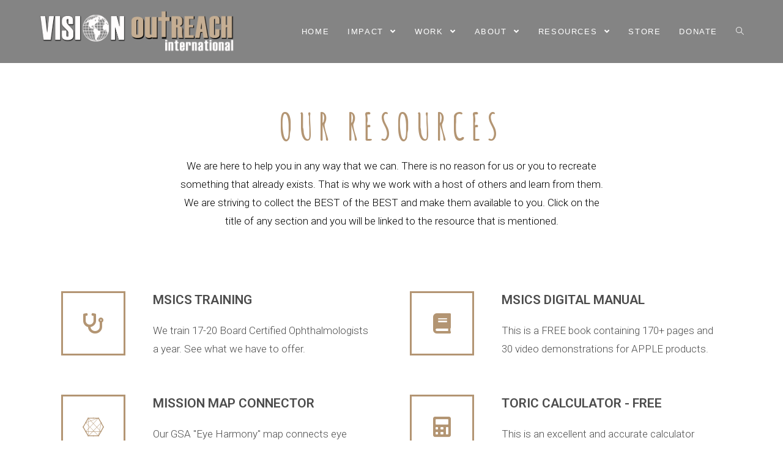

--- FILE ---
content_type: text/html; charset=utf-8
request_url: https://visionoutreach.org/resources/
body_size: 13051
content:
<!DOCTYPE html>
<html class="html" lang="en-US" itemscope itemtype="http://schema.org/WebPage">
<head>
	<meta charset="UTF-8">
	<link rel="profile" href="https://gmpg.org/xfn/11">

	<title>Resources &#8211; Vision Outreach International</title>
<meta name="robots" content="max-image-preview:large">
	<style>img:is([sizes="auto" i], [sizes^="auto," i]) { contain-intrinsic-size: 3000px 1500px }</style>
	<meta name="viewport" content="width=device-width, initial-scale=1">
<link rel="dns-prefetch" href="//app.bentonow.com">
<link rel="alternate" type="application/rss+xml" title="Vision Outreach International &raquo; Feed" href="/feed/">
<link rel="alternate" type="application/rss+xml" title="Vision Outreach International &raquo; Comments Feed" href="/comments/feed/">
<script type="text/javascript">
/* <![CDATA[ */
window._wpemojiSettings = {"baseUrl":"https:\/\/s.w.org\/images\/core\/emoji\/15.0.3\/72x72\/","ext":".png","svgUrl":"https:\/\/s.w.org\/images\/core\/emoji\/15.0.3\/svg\/","svgExt":".svg","source":{"concatemoji":"\/wp-includes\/js\/wp-emoji-release.min.js?ver=6.7.2"}};
/*! This file is auto-generated */
!function(i,n){var o,s,e;function c(e){try{var t={supportTests:e,timestamp:(new Date).valueOf()};sessionStorage.setItem(o,JSON.stringify(t))}catch(e){}}function p(e,t,n){e.clearRect(0,0,e.canvas.width,e.canvas.height),e.fillText(t,0,0);var t=new Uint32Array(e.getImageData(0,0,e.canvas.width,e.canvas.height).data),r=(e.clearRect(0,0,e.canvas.width,e.canvas.height),e.fillText(n,0,0),new Uint32Array(e.getImageData(0,0,e.canvas.width,e.canvas.height).data));return t.every(function(e,t){return e===r[t]})}function u(e,t,n){switch(t){case"flag":return n(e,"🏳️‍⚧️","🏳️​⚧️")?!1:!n(e,"🇺🇳","🇺​🇳")&&!n(e,"🏴󠁧󠁢󠁥󠁮󠁧󠁿","🏴​󠁧​󠁢​󠁥​󠁮​󠁧​󠁿");case"emoji":return!n(e,"🐦‍⬛","🐦​⬛")}return!1}function f(e,t,n){var r="undefined"!=typeof WorkerGlobalScope&&self instanceof WorkerGlobalScope?new OffscreenCanvas(300,150):i.createElement("canvas"),a=r.getContext("2d",{willReadFrequently:!0}),o=(a.textBaseline="top",a.font="600 32px Arial",{});return e.forEach(function(e){o[e]=t(a,e,n)}),o}function t(e){var t=i.createElement("script");t.src=e,t.defer=!0,i.head.appendChild(t)}"undefined"!=typeof Promise&&(o="wpEmojiSettingsSupports",s=["flag","emoji"],n.supports={everything:!0,everythingExceptFlag:!0},e=new Promise(function(e){i.addEventListener("DOMContentLoaded",e,{once:!0})}),new Promise(function(t){var n=function(){try{var e=JSON.parse(sessionStorage.getItem(o));if("object"==typeof e&&"number"==typeof e.timestamp&&(new Date).valueOf()<e.timestamp+604800&&"object"==typeof e.supportTests)return e.supportTests}catch(e){}return null}();if(!n){if("undefined"!=typeof Worker&&"undefined"!=typeof OffscreenCanvas&&"undefined"!=typeof URL&&URL.createObjectURL&&"undefined"!=typeof Blob)try{var e="postMessage("+f.toString()+"("+[JSON.stringify(s),u.toString(),p.toString()].join(",")+"));",r=new Blob([e],{type:"text/javascript"}),a=new Worker(URL.createObjectURL(r),{name:"wpTestEmojiSupports"});return void(a.onmessage=function(e){c(n=e.data),a.terminate(),t(n)})}catch(e){}c(n=f(s,u,p))}t(n)}).then(function(e){for(var t in e)n.supports[t]=e[t],n.supports.everything=n.supports.everything&&n.supports[t],"flag"!==t&&(n.supports.everythingExceptFlag=n.supports.everythingExceptFlag&&n.supports[t]);n.supports.everythingExceptFlag=n.supports.everythingExceptFlag&&!n.supports.flag,n.DOMReady=!1,n.readyCallback=function(){n.DOMReady=!0}}).then(function(){return e}).then(function(){var e;n.supports.everything||(n.readyCallback(),(e=n.source||{}).concatemoji?t(e.concatemoji):e.wpemoji&&e.twemoji&&(t(e.twemoji),t(e.wpemoji)))}))}((window,document),window._wpemojiSettings);
/* ]]> */
</script>
<style id="wp-emoji-styles-inline-css" type="text/css">img.wp-smiley, img.emoji {
		display: inline !important;
		border: none !important;
		box-shadow: none !important;
		height: 1em !important;
		width: 1em !important;
		margin: 0 0.07em !important;
		vertical-align: -0.1em !important;
		background: none !important;
		padding: 0 !important;
	}</style>
<style id="classic-theme-styles-inline-css" type="text/css">/*! This file is auto-generated */
.wp-block-button__link{color:#fff;background-color:#32373c;border-radius:9999px;box-shadow:none;text-decoration:none;padding:calc(.667em + 2px) calc(1.333em + 2px);font-size:1.125em}.wp-block-file__button{background:#32373c;color:#fff;text-decoration:none}</style>
<style id="global-styles-inline-css" type="text/css">:root{--wp--preset--aspect-ratio--square: 1;--wp--preset--aspect-ratio--4-3: 4/3;--wp--preset--aspect-ratio--3-4: 3/4;--wp--preset--aspect-ratio--3-2: 3/2;--wp--preset--aspect-ratio--2-3: 2/3;--wp--preset--aspect-ratio--16-9: 16/9;--wp--preset--aspect-ratio--9-16: 9/16;--wp--preset--color--black: #000000;--wp--preset--color--cyan-bluish-gray: #abb8c3;--wp--preset--color--white: #ffffff;--wp--preset--color--pale-pink: #f78da7;--wp--preset--color--vivid-red: #cf2e2e;--wp--preset--color--luminous-vivid-orange: #ff6900;--wp--preset--color--luminous-vivid-amber: #fcb900;--wp--preset--color--light-green-cyan: #7bdcb5;--wp--preset--color--vivid-green-cyan: #00d084;--wp--preset--color--pale-cyan-blue: #8ed1fc;--wp--preset--color--vivid-cyan-blue: #0693e3;--wp--preset--color--vivid-purple: #9b51e0;--wp--preset--gradient--vivid-cyan-blue-to-vivid-purple: linear-gradient(135deg,rgba(6,147,227,1) 0%,rgb(155,81,224) 100%);--wp--preset--gradient--light-green-cyan-to-vivid-green-cyan: linear-gradient(135deg,rgb(122,220,180) 0%,rgb(0,208,130) 100%);--wp--preset--gradient--luminous-vivid-amber-to-luminous-vivid-orange: linear-gradient(135deg,rgba(252,185,0,1) 0%,rgba(255,105,0,1) 100%);--wp--preset--gradient--luminous-vivid-orange-to-vivid-red: linear-gradient(135deg,rgba(255,105,0,1) 0%,rgb(207,46,46) 100%);--wp--preset--gradient--very-light-gray-to-cyan-bluish-gray: linear-gradient(135deg,rgb(238,238,238) 0%,rgb(169,184,195) 100%);--wp--preset--gradient--cool-to-warm-spectrum: linear-gradient(135deg,rgb(74,234,220) 0%,rgb(151,120,209) 20%,rgb(207,42,186) 40%,rgb(238,44,130) 60%,rgb(251,105,98) 80%,rgb(254,248,76) 100%);--wp--preset--gradient--blush-light-purple: linear-gradient(135deg,rgb(255,206,236) 0%,rgb(152,150,240) 100%);--wp--preset--gradient--blush-bordeaux: linear-gradient(135deg,rgb(254,205,165) 0%,rgb(254,45,45) 50%,rgb(107,0,62) 100%);--wp--preset--gradient--luminous-dusk: linear-gradient(135deg,rgb(255,203,112) 0%,rgb(199,81,192) 50%,rgb(65,88,208) 100%);--wp--preset--gradient--pale-ocean: linear-gradient(135deg,rgb(255,245,203) 0%,rgb(182,227,212) 50%,rgb(51,167,181) 100%);--wp--preset--gradient--electric-grass: linear-gradient(135deg,rgb(202,248,128) 0%,rgb(113,206,126) 100%);--wp--preset--gradient--midnight: linear-gradient(135deg,rgb(2,3,129) 0%,rgb(40,116,252) 100%);--wp--preset--font-size--small: 13px;--wp--preset--font-size--medium: 20px;--wp--preset--font-size--large: 36px;--wp--preset--font-size--x-large: 42px;--wp--preset--spacing--20: 0.44rem;--wp--preset--spacing--30: 0.67rem;--wp--preset--spacing--40: 1rem;--wp--preset--spacing--50: 1.5rem;--wp--preset--spacing--60: 2.25rem;--wp--preset--spacing--70: 3.38rem;--wp--preset--spacing--80: 5.06rem;--wp--preset--shadow--natural: 6px 6px 9px rgba(0, 0, 0, 0.2);--wp--preset--shadow--deep: 12px 12px 50px rgba(0, 0, 0, 0.4);--wp--preset--shadow--sharp: 6px 6px 0px rgba(0, 0, 0, 0.2);--wp--preset--shadow--outlined: 6px 6px 0px -3px rgba(255, 255, 255, 1), 6px 6px rgba(0, 0, 0, 1);--wp--preset--shadow--crisp: 6px 6px 0px rgba(0, 0, 0, 1);}:where(.is-layout-flex){gap: 0.5em;}:where(.is-layout-grid){gap: 0.5em;}body .is-layout-flex{display: flex;}.is-layout-flex{flex-wrap: wrap;align-items: center;}.is-layout-flex > :is(*, div){margin: 0;}body .is-layout-grid{display: grid;}.is-layout-grid > :is(*, div){margin: 0;}:where(.wp-block-columns.is-layout-flex){gap: 2em;}:where(.wp-block-columns.is-layout-grid){gap: 2em;}:where(.wp-block-post-template.is-layout-flex){gap: 1.25em;}:where(.wp-block-post-template.is-layout-grid){gap: 1.25em;}.has-black-color{color: var(--wp--preset--color--black) !important;}.has-cyan-bluish-gray-color{color: var(--wp--preset--color--cyan-bluish-gray) !important;}.has-white-color{color: var(--wp--preset--color--white) !important;}.has-pale-pink-color{color: var(--wp--preset--color--pale-pink) !important;}.has-vivid-red-color{color: var(--wp--preset--color--vivid-red) !important;}.has-luminous-vivid-orange-color{color: var(--wp--preset--color--luminous-vivid-orange) !important;}.has-luminous-vivid-amber-color{color: var(--wp--preset--color--luminous-vivid-amber) !important;}.has-light-green-cyan-color{color: var(--wp--preset--color--light-green-cyan) !important;}.has-vivid-green-cyan-color{color: var(--wp--preset--color--vivid-green-cyan) !important;}.has-pale-cyan-blue-color{color: var(--wp--preset--color--pale-cyan-blue) !important;}.has-vivid-cyan-blue-color{color: var(--wp--preset--color--vivid-cyan-blue) !important;}.has-vivid-purple-color{color: var(--wp--preset--color--vivid-purple) !important;}.has-black-background-color{background-color: var(--wp--preset--color--black) !important;}.has-cyan-bluish-gray-background-color{background-color: var(--wp--preset--color--cyan-bluish-gray) !important;}.has-white-background-color{background-color: var(--wp--preset--color--white) !important;}.has-pale-pink-background-color{background-color: var(--wp--preset--color--pale-pink) !important;}.has-vivid-red-background-color{background-color: var(--wp--preset--color--vivid-red) !important;}.has-luminous-vivid-orange-background-color{background-color: var(--wp--preset--color--luminous-vivid-orange) !important;}.has-luminous-vivid-amber-background-color{background-color: var(--wp--preset--color--luminous-vivid-amber) !important;}.has-light-green-cyan-background-color{background-color: var(--wp--preset--color--light-green-cyan) !important;}.has-vivid-green-cyan-background-color{background-color: var(--wp--preset--color--vivid-green-cyan) !important;}.has-pale-cyan-blue-background-color{background-color: var(--wp--preset--color--pale-cyan-blue) !important;}.has-vivid-cyan-blue-background-color{background-color: var(--wp--preset--color--vivid-cyan-blue) !important;}.has-vivid-purple-background-color{background-color: var(--wp--preset--color--vivid-purple) !important;}.has-black-border-color{border-color: var(--wp--preset--color--black) !important;}.has-cyan-bluish-gray-border-color{border-color: var(--wp--preset--color--cyan-bluish-gray) !important;}.has-white-border-color{border-color: var(--wp--preset--color--white) !important;}.has-pale-pink-border-color{border-color: var(--wp--preset--color--pale-pink) !important;}.has-vivid-red-border-color{border-color: var(--wp--preset--color--vivid-red) !important;}.has-luminous-vivid-orange-border-color{border-color: var(--wp--preset--color--luminous-vivid-orange) !important;}.has-luminous-vivid-amber-border-color{border-color: var(--wp--preset--color--luminous-vivid-amber) !important;}.has-light-green-cyan-border-color{border-color: var(--wp--preset--color--light-green-cyan) !important;}.has-vivid-green-cyan-border-color{border-color: var(--wp--preset--color--vivid-green-cyan) !important;}.has-pale-cyan-blue-border-color{border-color: var(--wp--preset--color--pale-cyan-blue) !important;}.has-vivid-cyan-blue-border-color{border-color: var(--wp--preset--color--vivid-cyan-blue) !important;}.has-vivid-purple-border-color{border-color: var(--wp--preset--color--vivid-purple) !important;}.has-vivid-cyan-blue-to-vivid-purple-gradient-background{background: var(--wp--preset--gradient--vivid-cyan-blue-to-vivid-purple) !important;}.has-light-green-cyan-to-vivid-green-cyan-gradient-background{background: var(--wp--preset--gradient--light-green-cyan-to-vivid-green-cyan) !important;}.has-luminous-vivid-amber-to-luminous-vivid-orange-gradient-background{background: var(--wp--preset--gradient--luminous-vivid-amber-to-luminous-vivid-orange) !important;}.has-luminous-vivid-orange-to-vivid-red-gradient-background{background: var(--wp--preset--gradient--luminous-vivid-orange-to-vivid-red) !important;}.has-very-light-gray-to-cyan-bluish-gray-gradient-background{background: var(--wp--preset--gradient--very-light-gray-to-cyan-bluish-gray) !important;}.has-cool-to-warm-spectrum-gradient-background{background: var(--wp--preset--gradient--cool-to-warm-spectrum) !important;}.has-blush-light-purple-gradient-background{background: var(--wp--preset--gradient--blush-light-purple) !important;}.has-blush-bordeaux-gradient-background{background: var(--wp--preset--gradient--blush-bordeaux) !important;}.has-luminous-dusk-gradient-background{background: var(--wp--preset--gradient--luminous-dusk) !important;}.has-pale-ocean-gradient-background{background: var(--wp--preset--gradient--pale-ocean) !important;}.has-electric-grass-gradient-background{background: var(--wp--preset--gradient--electric-grass) !important;}.has-midnight-gradient-background{background: var(--wp--preset--gradient--midnight) !important;}.has-small-font-size{font-size: var(--wp--preset--font-size--small) !important;}.has-medium-font-size{font-size: var(--wp--preset--font-size--medium) !important;}.has-large-font-size{font-size: var(--wp--preset--font-size--large) !important;}.has-x-large-font-size{font-size: var(--wp--preset--font-size--x-large) !important;}
:where(.wp-block-post-template.is-layout-flex){gap: 1.25em;}:where(.wp-block-post-template.is-layout-grid){gap: 1.25em;}
:where(.wp-block-columns.is-layout-flex){gap: 2em;}:where(.wp-block-columns.is-layout-grid){gap: 2em;}
:root :where(.wp-block-pullquote){font-size: 1.5em;line-height: 1.6;}</style>
<link rel="stylesheet" id="font-awesome-css" href="/wp-content/themes/oceanwp/assets/css/third/font-awesome.min.css?ver=4.7.0" type="text/css" media="all">
<link rel="stylesheet" id="simple-line-icons-css" href="/wp-content/themes/oceanwp/assets/css/third/simple-line-icons.min.css?ver=2.4.0" type="text/css" media="all">
<link rel="stylesheet" id="magnific-popup-css" href="/wp-content/themes/oceanwp/assets/css/third/magnific-popup.min.css?ver=1.0.0" type="text/css" media="all">
<link rel="stylesheet" id="oceanwp-style-css" href="/wp-content/themes/oceanwp/assets/css/style.min.css?ver=1.5.23" type="text/css" media="all">
<style id="oceanwp-style-inline-css" type="text/css">div.wpforms-container-full .wpforms-form input[type=submit]:hover,
			div.wpforms-container-full .wpforms-form input[type=submit]:focus,
			div.wpforms-container-full .wpforms-form input[type=submit]:active,
			div.wpforms-container-full .wpforms-form button[type=submit]:hover,
			div.wpforms-container-full .wpforms-form button[type=submit]:focus,
			div.wpforms-container-full .wpforms-form button[type=submit]:active,
			div.wpforms-container-full .wpforms-form .wpforms-page-button:hover,
			div.wpforms-container-full .wpforms-form .wpforms-page-button:active,
			div.wpforms-container-full .wpforms-form .wpforms-page-button:focus {
				border: none;
			}</style>
<link rel="stylesheet" id="elementor-icons-css" href="/wp-content/plugins/elementor/assets/lib/eicons/css/elementor-icons.min.css?ver=5.31.0" type="text/css" media="all">
<link rel="stylesheet" id="elementor-frontend-css" href="/wp-content/plugins/elementor/assets/css/frontend.min.css?ver=3.24.0" type="text/css" media="all">
<link rel="stylesheet" id="swiper-css" href="/wp-content/plugins/elementor/assets/lib/swiper/v8/css/swiper.min.css?ver=8.4.5" type="text/css" media="all">
<link rel="stylesheet" id="e-swiper-css" href="/wp-content/plugins/elementor/assets/css/conditionals/e-swiper.min.css?ver=3.24.0" type="text/css" media="all">
<link rel="stylesheet" id="elementor-post-2895-css" href="/wp-content/uploads/elementor/css/post-2895.css?ver=1733351616" type="text/css" media="all">
<link rel="stylesheet" id="font-awesome-5-all-css" href="/wp-content/plugins/elementor/assets/lib/font-awesome/css/all.min.css?ver=3.24.0" type="text/css" media="all">
<link rel="stylesheet" id="font-awesome-4-shim-css" href="/wp-content/plugins/elementor/assets/lib/font-awesome/css/v4-shims.min.css?ver=3.24.0" type="text/css" media="all">
<link rel="stylesheet" id="elementor-global-css" href="/wp-content/uploads/elementor/css/global.css?ver=1733351616" type="text/css" media="all">
<link rel="stylesheet" id="widget-spacer-css" href="/wp-content/plugins/elementor/assets/css/widget-spacer.min.css?ver=3.24.0" type="text/css" media="all">
<link rel="stylesheet" id="widget-heading-css" href="/wp-content/plugins/elementor/assets/css/widget-heading.min.css?ver=3.24.0" type="text/css" media="all">
<link rel="stylesheet" id="widget-text-editor-css" href="/wp-content/plugins/elementor/assets/css/widget-text-editor.min.css?ver=3.24.0" type="text/css" media="all">
<link rel="stylesheet" id="widget-icon-box-css" href="/wp-content/plugins/elementor/assets/css/widget-icon-box.min.css?ver=3.24.0" type="text/css" media="all">
<link rel="stylesheet" id="elementor-post-1078-css" href="/wp-content/uploads/elementor/css/post-1078.css?ver=1745259126" type="text/css" media="all">
<link rel="stylesheet" id="oe-widgets-style-css" href="/wp-content/plugins/ocean-extra/assets/css/widgets.css?ver=6.7.2" type="text/css" media="all">
<link rel="stylesheet" id="google-fonts-1-css" href="https://fonts.googleapis.com/css?family=Roboto%3A100%2C100italic%2C200%2C200italic%2C300%2C300italic%2C400%2C400italic%2C500%2C500italic%2C600%2C600italic%2C700%2C700italic%2C800%2C800italic%2C900%2C900italic%7CRoboto+Slab%3A100%2C100italic%2C200%2C200italic%2C300%2C300italic%2C400%2C400italic%2C500%2C500italic%2C600%2C600italic%2C700%2C700italic%2C800%2C800italic%2C900%2C900italic%7CAmatic+SC%3A100%2C100italic%2C200%2C200italic%2C300%2C300italic%2C400%2C400italic%2C500%2C500italic%2C600%2C600italic%2C700%2C700italic%2C800%2C800italic%2C900%2C900italic&#038;display=auto&#038;ver=6.7.2" type="text/css" media="all">
<link rel="stylesheet" id="elementor-icons-shared-0-css" href="/wp-content/plugins/elementor/assets/lib/font-awesome/css/fontawesome.min.css?ver=5.15.3" type="text/css" media="all">
<link rel="stylesheet" id="elementor-icons-fa-solid-css" href="/wp-content/plugins/elementor/assets/lib/font-awesome/css/solid.min.css?ver=5.15.3" type="text/css" media="all">
<link rel="stylesheet" id="elementor-icons-fa-brands-css" href="/wp-content/plugins/elementor/assets/lib/font-awesome/css/brands.min.css?ver=5.15.3" type="text/css" media="all">
<link rel="preconnect" href="https://fonts.gstatic.com/" crossorigin>
<!--n2css--><!--n2js--><script type="text/javascript" src="/wp-includes/js/jquery/jquery.min.js?ver=3.7.1" id="jquery-core-js"></script>
<script type="text/javascript" src="/wp-includes/js/jquery/jquery-migrate.min.js?ver=3.4.1" id="jquery-migrate-js"></script>
<script type="text/javascript" src="/wp-content/plugins/elementor/assets/lib/font-awesome/js/v4-shims.min.js?ver=3.24.0" id="font-awesome-4-shim-js"></script>
<link rel="https://api.w.org/" href="/wp-json/">
<link rel="alternate" title="JSON" type="application/json" href="/wp-json/wp/v2/pages/1078">
<link rel="EditURI" type="application/rsd+xml" title="RSD" href="/xmlrpc.php?rsd">
<meta name="generator" content="WordPress 6.7.2">
<link rel="canonical" href="/resources/">
<link rel="shortlink" href="/?p=1078">
<link rel="alternate" title="oEmbed (JSON)" type="application/json+oembed" href="/wp-json/oembed/1.0/embed?url=https%3A%2F%2F%2Fresources%2F">
<link rel="alternate" title="oEmbed (XML)" type="text/xml+oembed" href="/wp-json/oembed/1.0/embed?url=https%3A%2F%2F%2Fresources%2F#038;format=xml">
<meta name="generator" content="Elementor 3.24.0; features: additional_custom_breakpoints; settings: css_print_method-external, google_font-enabled, font_display-auto">
<style type="text/css">.recentcomments a{display:inline !important;padding:0 !important;margin:0 !important;}</style>			<style>.e-con.e-parent:nth-of-type(n+4):not(.e-lazyloaded):not(.e-no-lazyload),
				.e-con.e-parent:nth-of-type(n+4):not(.e-lazyloaded):not(.e-no-lazyload) * {
					background-image: none !important;
				}
				@media screen and (max-height: 1024px) {
					.e-con.e-parent:nth-of-type(n+3):not(.e-lazyloaded):not(.e-no-lazyload),
					.e-con.e-parent:nth-of-type(n+3):not(.e-lazyloaded):not(.e-no-lazyload) * {
						background-image: none !important;
					}
				}
				@media screen and (max-height: 640px) {
					.e-con.e-parent:nth-of-type(n+2):not(.e-lazyloaded):not(.e-no-lazyload),
					.e-con.e-parent:nth-of-type(n+2):not(.e-lazyloaded):not(.e-no-lazyload) * {
						background-image: none !important;
					}
				}</style>
			<link rel="icon" href="/wp-content/uploads/2018/10/cropped-voi-globe-grid-32x32.png" sizes="32x32">
<link rel="icon" href="/wp-content/uploads/2018/10/cropped-voi-globe-grid-192x192.png" sizes="192x192">
<link rel="apple-touch-icon" href="/wp-content/uploads/2018/10/cropped-voi-globe-grid-180x180.png">
<meta name="msapplication-TileImage" content="/wp-content/uploads/2018/10/cropped-voi-globe-grid-270x270.png">
<!-- OceanWP CSS -->
<style type="text/css">/* Header CSS */#site-logo #site-logo-inner,.oceanwp-social-menu .social-menu-inner,#site-header.full_screen-header .menu-bar-inner,.after-header-content .after-header-content-inner{height:103px}#site-navigation-wrap .dropdown-menu >li >a,.oceanwp-mobile-menu-icon a,.after-header-content-inner >a{line-height:103px}#site-header,.has-transparent-header .is-sticky #site-header,.has-vh-transparent .is-sticky #site-header.vertical-header,#searchform-header-replace{background-color:#000000}#site-header.transparent-header{background-color:rgba(10,10,10,0.5)}#site-header.has-header-media .overlay-header-media{background-color:rgba(0,0,0,0.5)}#site-logo #site-logo-inner a img,#site-header.center-header #site-navigation-wrap .middle-site-logo a img{max-width:320px}@media (max-width:480px){#site-logo #site-logo-inner a img,#site-header.center-header #site-navigation-wrap .middle-site-logo a img{max-width:320px}}@media (max-width:480px){#site-header #site-logo #site-logo-inner a img,#site-header.center-header #site-navigation-wrap .middle-site-logo a img{max-height:42px}}#site-logo a.site-logo-text{color:#ffffff}#site-logo a.site-logo-text:hover{color:#000000}.effect-one #site-navigation-wrap .dropdown-menu >li >a.menu-link >span:after,.effect-three #site-navigation-wrap .dropdown-menu >li >a.menu-link >span:after,.effect-five #site-navigation-wrap .dropdown-menu >li >a.menu-link >span:before,.effect-five #site-navigation-wrap .dropdown-menu >li >a.menu-link >span:after,.effect-nine #site-navigation-wrap .dropdown-menu >li >a.menu-link >span:before,.effect-nine #site-navigation-wrap .dropdown-menu >li >a.menu-link >span:after{background-color:#c5ae93}.effect-four #site-navigation-wrap .dropdown-menu >li >a.menu-link >span:before,.effect-four #site-navigation-wrap .dropdown-menu >li >a.menu-link >span:after,.effect-seven #site-navigation-wrap .dropdown-menu >li >a.menu-link:hover >span:after,.effect-seven #site-navigation-wrap .dropdown-menu >li.sfHover >a.menu-link >span:after{color:#c5ae93}.effect-seven #site-navigation-wrap .dropdown-menu >li >a.menu-link:hover >span:after,.effect-seven #site-navigation-wrap .dropdown-menu >li.sfHover >a.menu-link >span:after{text-shadow:10px 0 #c5ae93,-10px 0 #c5ae93}#site-navigation-wrap .dropdown-menu >li >a,.oceanwp-mobile-menu-icon a,#searchform-header-replace-close{color:#ffffff}#site-navigation-wrap .dropdown-menu >li >a:hover,.oceanwp-mobile-menu-icon a:hover,#searchform-header-replace-close:hover{color:#ffffff}.dropdown-menu .sub-menu,#searchform-dropdown,.current-shop-items-dropdown{border-color:#c5ae93}.dropdown-menu ul li a.menu-link:hover{color:#ffffff}.dropdown-menu ul li a.menu-link:hover{background-color:#c5ae93}/* Footer Widgets CSS */#footer-widgets{padding:0}#footer-widgets{background-color:#c6c6c6}/* Typography CSS */#site-logo a.site-logo-text{font-family:Impact,Charcoal,sans-serif;font-style:normal;font-size:34px;text-transform:uppercase}#site-navigation-wrap .dropdown-menu >li >a,#site-header.full_screen-header .fs-dropdown-menu >li >a,#site-header.top-header #site-navigation-wrap .dropdown-menu >li >a,#site-header.center-header #site-navigation-wrap .dropdown-menu >li >a,#site-header.medium-header #site-navigation-wrap .dropdown-menu >li >a,.oceanwp-mobile-menu-icon a{letter-spacing:1.6px;text-transform:uppercase}.page-header .page-header-title,.page-header.background-image-page-header .page-header-title{font-family:Arial,Helvetica,sans-serif}</style>
</head>

<body class="page-template-default page page-id-1078 wp-custom-logo oceanwp-theme sidebar-mobile has-transparent-header no-header-border default-breakpoint content-full-screen page-header-disabled has-breadcrumbs elementor-default elementor-kit-2895 elementor-page elementor-page-1078">

	
	<div id="outer-wrap" class="site clr">

		
		<div id="wrap" class="clr">

			
				<div id="transparent-header-wrap" class="clr">

<header id="site-header" class="transparent-header effect-one clr" data-height="103" itemscope="itemscope" itemtype="http://schema.org/WPHeader">

	
		
			
			<div id="site-header-inner" class="clr container">

				
				

<div id="site-logo" class="clr" itemscope itemtype="http://schema.org/Brand">

	
	<div id="site-logo-inner" class="clr">

		<a href="/" class="custom-logo-link" rel="home"><img fetchpriority="high" width="2782" height="631" src="/wp-content/uploads/2018/10/voi-logo-w2018_tan-globe-gr.png" class="custom-logo" alt="Vision Outreach International" decoding="async" srcset="/wp-content/uploads/2018/10/voi-logo-w2018_tan-globe-gr.png 2782w, /wp-content/uploads/2018/10/voi-logo-w2018_tan-globe-gr-300x68.png 300w, /wp-content/uploads/2018/10/voi-logo-w2018_tan-globe-gr-768x174.png 768w, /wp-content/uploads/2018/10/voi-logo-w2018_tan-globe-gr-1024x232.png 1024w" sizes="(max-width: 2782px) 100vw, 2782px"></a>
	</div>
<!-- #site-logo-inner -->

	
	
</div>
<!-- #site-logo -->

			<div id="site-navigation-wrap" class="clr">
		
			
			
			<nav id="site-navigation" class="navigation main-navigation clr" itemscope="itemscope" itemtype="http://schema.org/SiteNavigationElement">

				<ul id="menu-main" class="main-menu dropdown-menu sf-menu">
<li id="menu-item-20" class="menu-item menu-item-type-custom menu-item-object-custom menu-item-20"><a href="/" class="menu-link"><span class="text-wrap">Home</span></a></li>
<li id="menu-item-645" class="menu-item menu-item-type-post_type menu-item-object-page menu-item-has-children dropdown menu-item-645">
<a href="/impact/" class="menu-link"><span class="text-wrap">Impact <span class="nav-arrow fa fa-angle-down"></span></span></a>
<ul class="sub-menu">
	<li id="menu-item-1250" class="menu-item menu-item-type-post_type menu-item-object-page menu-item-1250"><a href="/impact-reports/" class="menu-link"><span class="text-wrap">Impact Reports</span></a></li>	<li id="menu-item-942" class="menu-item menu-item-type-post_type menu-item-object-page menu-item-942"><a href="/mission-stories/" class="menu-link"><span class="text-wrap">Mission Stories</span></a></li>	<li id="menu-item-1836" class="menu-item menu-item-type-post_type menu-item-object-page menu-item-1836"><a href="/newsletters/" class="menu-link"><span class="text-wrap">Newsletters</span></a></li>	<li id="menu-item-2001" class="menu-item menu-item-type-post_type menu-item-object-page menu-item-2001"><a href="/videos/" class="menu-link"><span class="text-wrap">Videos</span></a></li>
</ul>
</li>
<li id="menu-item-644" class="menu-item menu-item-type-post_type menu-item-object-page menu-item-has-children dropdown menu-item-644">
<a href="/work/" class="menu-link"><span class="text-wrap">Work <span class="nav-arrow fa fa-angle-down"></span></span></a>
<ul class="sub-menu">
	<li id="menu-item-1403" class="menu-item menu-item-type-post_type menu-item-object-page menu-item-has-children dropdown menu-item-1403">
<a href="/missions/" class="menu-link"><span class="text-wrap">Missions<span class="nav-arrow fa fa-angle-right"></span></span></a>
	<ul class="sub-menu">
		<li id="menu-item-1701" class="menu-item menu-item-type-post_type menu-item-object-page menu-item-1701"><a href="/where-have-we-been/" class="menu-link"><span class="text-wrap">Where Have We Been?</span></a></li>	</ul>
</li>	<li id="menu-item-700" class="menu-item menu-item-type-post_type menu-item-object-page menu-item-has-children dropdown menu-item-700">
<a href="/training/" class="menu-link"><span class="text-wrap">Training<span class="nav-arrow fa fa-angle-right"></span></span></a>
	<ul class="sub-menu">
		<li id="menu-item-4278" class="menu-item menu-item-type-post_type menu-item-object-page menu-item-4278"><a href="/msics-training/" class="menu-link"><span class="text-wrap">MSICS Training</span></a></li>		<li id="menu-item-2544" class="menu-item menu-item-type-post_type menu-item-object-page menu-item-2544"><a href="/msics-levels/" class="menu-link"><span class="text-wrap">Levels of MSICS Training</span></a></li>	</ul>
</li>	<li id="menu-item-701" class="menu-item menu-item-type-post_type menu-item-object-page menu-item-has-children dropdown menu-item-701">
<a href="/network/" class="menu-link"><span class="text-wrap">Network<span class="nav-arrow fa fa-angle-right"></span></span></a>
	<ul class="sub-menu">
		<li id="menu-item-704" class="menu-item menu-item-type-post_type menu-item-object-page menu-item-704"><a href="/our-partners/" class="menu-link"><span class="text-wrap">Our Partners</span></a></li>	</ul>
</li>
</ul>
</li>
<li id="menu-item-21" class="menu-item menu-item-type-post_type menu-item-object-page menu-item-has-children dropdown menu-item-21">
<a href="/about/" class="menu-link"><span class="text-wrap">About <span class="nav-arrow fa fa-angle-down"></span></span></a>
<ul class="sub-menu">
	<li id="menu-item-705" class="menu-item menu-item-type-post_type menu-item-object-page menu-item-705"><a href="/our-board/" class="menu-link"><span class="text-wrap">Our Board</span></a></li>	<li id="menu-item-706" class="menu-item menu-item-type-post_type menu-item-object-page menu-item-706"><a href="/our-staff/" class="menu-link"><span class="text-wrap">Our Staff</span></a></li>	<li id="menu-item-1674" class="menu-item menu-item-type-custom menu-item-object-custom menu-item-1674"><a href="/about/" class="menu-link"><span class="text-wrap">Our Mission</span></a></li>	<li id="menu-item-1666" class="menu-item menu-item-type-custom menu-item-object-custom menu-item-1666"><a href="/about/#beliefs" class="menu-link"><span class="text-wrap">Our Beliefs</span></a></li>	<li id="menu-item-1672" class="menu-item menu-item-type-custom menu-item-object-custom menu-item-1672"><a href="/about/#values" class="menu-link"><span class="text-wrap">Our Values</span></a></li>
</ul>
</li>
<li id="menu-item-1097" class="menu-item menu-item-type-post_type menu-item-object-page current-menu-item page_item page-item-1078 current_page_item menu-item-has-children dropdown menu-item-1097">
<a href="/resources/" class="menu-link"><span class="text-wrap">Resources <span class="nav-arrow fa fa-angle-down"></span></span></a>
<ul class="sub-menu">
	<li id="menu-item-1682" class="menu-item menu-item-type-post_type menu-item-object-page menu-item-1682"><a href="/calendar/" class="menu-link"><span class="text-wrap">Calendar</span></a></li>	<li id="menu-item-3206" class="menu-item menu-item-type-post_type menu-item-object-page menu-item-3206"><a href="/forms/" class="menu-link"><span class="text-wrap">Forms</span></a></li>
</ul>
</li>
<li id="menu-item-420" class="menu-item menu-item-type-custom menu-item-object-custom menu-item-420"><a target="_blank" href="https://voi-gsa.ecwid.com/#!/Product-Sales/c/30525530" class="menu-link"><span class="text-wrap">Store</span></a></li>
<li id="menu-item-7114" class="menu-item menu-item-type-post_type menu-item-object-page menu-item-7114"><a href="/donate/" class="menu-link"><span class="text-wrap">Donate</span></a></li>
<li class="search-toggle-li"><a href="#" class="site-search-toggle search-dropdown-toggle"><span class="icon-magnifier"></span></a></li>
</ul>
<div id="searchform-dropdown" class="header-searchform-wrap clr">
	
<form method="get" class="searchform" id="searchform" action="/">
	<input type="text" class="field" name="s" id="s" placeholder="Search">
	</form>
</div>
<!-- #searchform-dropdown -->
			</nav><!-- #site-navigation -->

			
			
					</div>
<!-- #site-navigation-wrap -->
		
		
	
				
	<div class="oceanwp-mobile-menu-icon clr mobile-right">

		
		
		
		<a href="#" class="mobile-menu">
							<i class="fa fa-bars"></i>
							<span class="oceanwp-text">Menu</span>

						</a>

		
		
		
	</div>
<!-- #oceanwp-mobile-menu-navbar -->


			</div>
<!-- #site-header-inner -->

			
			
		
				
	
</header><!-- #site-header -->

	</div>

						
			<main id="main" class="site-main clr">

				
	
	<div id="content-wrap" class="container clr">

		
		<div id="primary" class="content-area clr">

			
			<div id="content" class="site-content clr">

				
				
<article class="single-page-article clr">

	
<div class="entry clr" itemprop="text">
				<div data-elementor-type="wp-post" data-elementor-id="1078" class="elementor elementor-1078">
						<section class="elementor-section elementor-top-section elementor-element elementor-element-c2f10fc elementor-section-boxed elementor-section-height-default elementor-section-height-default" data-id="c2f10fc" data-element_type="section">
						<div class="elementor-container elementor-column-gap-default">
					<div class="elementor-column elementor-col-100 elementor-top-column elementor-element elementor-element-ddb1139" data-id="ddb1139" data-element_type="column">
			<div class="elementor-widget-wrap elementor-element-populated">
						<div class="elementor-element elementor-element-c05b2d5 elementor-widget elementor-widget-spacer" data-id="c05b2d5" data-element_type="widget" data-widget_type="spacer.default">
				<div class="elementor-widget-container">
					<div class="elementor-spacer">
			<div class="elementor-spacer-inner"></div>
		</div>
				</div>
				</div>
					</div>
		</div>
					</div>
		</section>
				<section class="elementor-section elementor-top-section elementor-element elementor-element-bacfe8d elementor-section-boxed elementor-section-height-default elementor-section-height-default" data-id="bacfe8d" data-element_type="section">
						<div class="elementor-container elementor-column-gap-default">
					<div class="elementor-column elementor-col-100 elementor-top-column elementor-element elementor-element-76fe3953" data-id="76fe3953" data-element_type="column">
			<div class="elementor-widget-wrap elementor-element-populated">
						<div class="elementor-element elementor-element-42addc1b elementor-widget elementor-widget-heading" data-id="42addc1b" data-element_type="widget" data-widget_type="heading.default">
				<div class="elementor-widget-container">
			<h3 class="elementor-heading-title elementor-size-large">Our Resources</h3>		</div>
				</div>
				<div class="elementor-element elementor-element-cd9745d elementor-widget elementor-widget-text-editor" data-id="cd9745d" data-element_type="widget" data-widget_type="text-editor.default">
				<div class="elementor-widget-container">
							<p>We are here to help you in any way that we can. There is no reason for us or you to recreate something that already exists. That is why we work with a host of others and learn from them. We are striving to collect the BEST of the BEST and make them available to you. Click on the title of any section and you will be linked to the resource that is mentioned.</p>						</div>
				</div>
					</div>
		</div>
					</div>
		</section>
				<section class="elementor-section elementor-top-section elementor-element elementor-element-f90289e elementor-section-height-min-height elementor-section-boxed elementor-section-height-default elementor-section-items-middle" data-id="f90289e" data-element_type="section">
						<div class="elementor-container elementor-column-gap-wider">
					<div class="elementor-column elementor-col-50 elementor-top-column elementor-element elementor-element-0243587" data-id="0243587" data-element_type="column">
			<div class="elementor-widget-wrap elementor-element-populated">
						<div class="elementor-element elementor-element-02c9900 elementor-view-framed elementor-position-left elementor-shape-square elementor-mobile-position-top elementor-vertical-align-top elementor-widget elementor-widget-icon-box" data-id="02c9900" data-element_type="widget" data-widget_type="icon-box.default">
				<div class="elementor-widget-container">
					<div class="elementor-icon-box-wrapper">

						<div class="elementor-icon-box-icon">
				<a href="/msics-training/" class="elementor-icon elementor-animation-" tabindex="-1">
				<i aria-hidden="true" class="fas fa-stethoscope"></i>				</a>
			</div>
			
						<div class="elementor-icon-box-content">

									<h3 class="elementor-icon-box-title">
						<a href="/msics-training/">
							MSICS Training						</a>
					</h3>
				
									<p class="elementor-icon-box-description">
						We train 17-20 Board Certified Ophthalmologists a year. See what we have to offer.					</p>
				
			</div>
			
		</div>
				</div>
				</div>
				<div class="elementor-element elementor-element-16e8d5c elementor-widget elementor-widget-spacer" data-id="16e8d5c" data-element_type="widget" data-widget_type="spacer.default">
				<div class="elementor-widget-container">
					<div class="elementor-spacer">
			<div class="elementor-spacer-inner"></div>
		</div>
				</div>
				</div>
				<div class="elementor-element elementor-element-3a2d965 elementor-view-framed elementor-position-left elementor-shape-square elementor-mobile-position-top elementor-vertical-align-top elementor-widget elementor-widget-icon-box" data-id="3a2d965" data-element_type="widget" data-widget_type="icon-box.default">
				<div class="elementor-widget-container">
					<div class="elementor-icon-box-wrapper">

						<div class="elementor-icon-box-icon">
				<a href="http://www.globalsight.org/find-a-mission" target="_blank" class="elementor-icon elementor-animation-" tabindex="-1">
				<i class="fa fa-connectdevelop" aria-hidden="true"></i>				</a>
			</div>
			
						<div class="elementor-icon-box-content">

									<h3 class="elementor-icon-box-title">
						<a href="http://www.globalsight.org/find-a-mission" target="_blank">
							Mission Map Connector						</a>
					</h3>
				
									<p class="elementor-icon-box-description">
						Our GSA "Eye Harmony" map connects eye professionals with international needs.					</p>
				
			</div>
			
		</div>
				</div>
				</div>
					</div>
		</div>
				<div class="elementor-column elementor-col-50 elementor-top-column elementor-element elementor-element-ac8304f" data-id="ac8304f" data-element_type="column">
			<div class="elementor-widget-wrap elementor-element-populated">
						<div class="elementor-element elementor-element-7d119d2 elementor-view-framed elementor-position-left elementor-shape-square elementor-mobile-position-top elementor-vertical-align-top elementor-widget elementor-widget-icon-box" data-id="7d119d2" data-element_type="widget" data-widget_type="icon-box.default">
				<div class="elementor-widget-container">
					<div class="elementor-icon-box-wrapper">

						<div class="elementor-icon-box-icon">
				<a href="/msics-digital-book/" target="_blank" class="elementor-icon elementor-animation-" tabindex="-1">
				<i class="fa fa-book" aria-hidden="true"></i>				</a>
			</div>
			
						<div class="elementor-icon-box-content">

									<h3 class="elementor-icon-box-title">
						<a href="/msics-digital-book/" target="_blank">
							MSICS Digital Manual						</a>
					</h3>
				
									<p class="elementor-icon-box-description">
						This is a FREE book containing 170+ pages and 30 video demonstrations for APPLE products.					</p>
				
			</div>
			
		</div>
				</div>
				</div>
				<div class="elementor-element elementor-element-71bd10b elementor-widget elementor-widget-spacer" data-id="71bd10b" data-element_type="widget" data-widget_type="spacer.default">
				<div class="elementor-widget-container">
					<div class="elementor-spacer">
			<div class="elementor-spacer-inner"></div>
		</div>
				</div>
				</div>
				<div class="elementor-element elementor-element-f16d900 elementor-view-framed elementor-position-left elementor-shape-square elementor-mobile-position-top elementor-vertical-align-top elementor-widget elementor-widget-icon-box" data-id="f16d900" data-element_type="widget" data-widget_type="icon-box.default">
				<div class="elementor-widget-container">
					<div class="elementor-icon-box-wrapper">

						<div class="elementor-icon-box-icon">
				<a href="https://pca.visionoutreach.org/eula" target="_blank" class="elementor-icon elementor-animation-" tabindex="-1">
				<i class="fa fa-calculator" aria-hidden="true"></i>				</a>
			</div>
			
						<div class="elementor-icon-box-content">

									<h3 class="elementor-icon-box-title">
						<a href="https://pca.visionoutreach.org/eula" target="_blank">
							Toric Calculator - FREE						</a>
					</h3>
				
									<p class="elementor-icon-box-description">
						This is an excellent and accurate calculator program by super-smart people.					</p>
				
			</div>
			
		</div>
				</div>
				</div>
					</div>
		</div>
					</div>
		</section>
				<section class="elementor-section elementor-top-section elementor-element elementor-element-d034299 elementor-section-height-min-height elementor-section-boxed elementor-section-height-default elementor-section-items-middle" data-id="d034299" data-element_type="section">
						<div class="elementor-container elementor-column-gap-wider">
					<div class="elementor-column elementor-col-50 elementor-top-column elementor-element elementor-element-ae723e1" data-id="ae723e1" data-element_type="column">
			<div class="elementor-widget-wrap elementor-element-populated">
						<div class="elementor-element elementor-element-42f5007 elementor-view-framed elementor-position-left elementor-shape-square elementor-mobile-position-top elementor-vertical-align-top elementor-widget elementor-widget-icon-box" data-id="42f5007" data-element_type="widget" data-widget_type="icon-box.default">
				<div class="elementor-widget-container">
					<div class="elementor-icon-box-wrapper">

						<div class="elementor-icon-box-icon">
				<a href="https://www.youtube.com/channel/UCazGdkUcZ-g62rEX7yYbwPA" target="_blank" class="elementor-icon elementor-animation-" tabindex="-1">
				<i class="fa fa-youtube" aria-hidden="true"></i>				</a>
			</div>
			
						<div class="elementor-icon-box-content">

									<h3 class="elementor-icon-box-title">
						<a href="https://www.youtube.com/channel/UCazGdkUcZ-g62rEX7yYbwPA" target="_blank">
							YouTUBE Channel						</a>
					</h3>
				
									<p class="elementor-icon-box-description">
						We have developed over 100 training and mission impact videos for your training.					</p>
				
			</div>
			
		</div>
				</div>
				</div>
				<div class="elementor-element elementor-element-d8b98bd elementor-widget elementor-widget-spacer" data-id="d8b98bd" data-element_type="widget" data-widget_type="spacer.default">
				<div class="elementor-widget-container">
					<div class="elementor-spacer">
			<div class="elementor-spacer-inner"></div>
		</div>
				</div>
				</div>
					</div>
		</div>
				<div class="elementor-column elementor-col-50 elementor-top-column elementor-element elementor-element-78de0ad" data-id="78de0ad" data-element_type="column">
			<div class="elementor-widget-wrap elementor-element-populated">
						<div class="elementor-element elementor-element-cb27c01 elementor-view-framed elementor-position-left elementor-shape-square elementor-mobile-position-top elementor-vertical-align-top elementor-widget elementor-widget-icon-box" data-id="cb27c01" data-element_type="widget" data-widget_type="icon-box.default">
				<div class="elementor-widget-container">
					<div class="elementor-icon-box-wrapper">

						<div class="elementor-icon-box-icon">
				<a href="https://vimeo.com/voigsa" target="_blank" class="elementor-icon elementor-animation-" tabindex="-1">
				<i class="fa fa-vimeo" aria-hidden="true"></i>				</a>
			</div>
			
						<div class="elementor-icon-box-content">

									<h3 class="elementor-icon-box-title">
						<a href="https://vimeo.com/voigsa" target="_blank">
							Vimeo Channel						</a>
					</h3>
				
									<p class="elementor-icon-box-description">
						We have 8 hours of detailed MSICS training plus other helpful videos 					</p>
				
			</div>
			
		</div>
				</div>
				</div>
					</div>
		</div>
					</div>
		</section>
				<section class="elementor-section elementor-top-section elementor-element elementor-element-810e7ae elementor-section-height-min-height elementor-section-boxed elementor-section-height-default elementor-section-items-middle" data-id="810e7ae" data-element_type="section">
						<div class="elementor-container elementor-column-gap-wider">
					<div class="elementor-column elementor-col-50 elementor-top-column elementor-element elementor-element-76154b3" data-id="76154b3" data-element_type="column">
			<div class="elementor-widget-wrap elementor-element-populated">
						<div class="elementor-element elementor-element-8ef978f elementor-view-framed elementor-position-left elementor-shape-square elementor-mobile-position-top elementor-vertical-align-top elementor-widget elementor-widget-icon-box" data-id="8ef978f" data-element_type="widget" data-widget_type="icon-box.default">
				<div class="elementor-widget-container">
					<div class="elementor-icon-box-wrapper">

						<div class="elementor-icon-box-icon">
				<a href="https://drive.google.com/file/d/1oe7wBQFre5EaOGcOLw3Zmy8L2ZsbnCsH/view?usp=sharing" target="_blank" class="elementor-icon elementor-animation-" tabindex="-1">
				<i class="fa fa-bookmark" aria-hidden="true"></i>				</a>
			</div>
			
						<div class="elementor-icon-box-content">

									<h3 class="elementor-icon-box-title">
						<a href="https://drive.google.com/file/d/1oe7wBQFre5EaOGcOLw3Zmy8L2ZsbnCsH/view?usp=sharing" target="_blank">
							Key Verse Devotional						</a>
					</h3>
				
									<p class="elementor-icon-box-description">
						A 10-day devotional guide to Vision Outreach's key verse. DOWNLOADABLE					</p>
				
			</div>
			
		</div>
				</div>
				</div>
				<div class="elementor-element elementor-element-f0f3265 elementor-widget elementor-widget-spacer" data-id="f0f3265" data-element_type="widget" data-widget_type="spacer.default">
				<div class="elementor-widget-container">
					<div class="elementor-spacer">
			<div class="elementor-spacer-inner"></div>
		</div>
				</div>
				</div>
					</div>
		</div>
				<div class="elementor-column elementor-col-50 elementor-top-column elementor-element elementor-element-54097ad" data-id="54097ad" data-element_type="column">
			<div class="elementor-widget-wrap elementor-element-populated">
						<div class="elementor-element elementor-element-7c8c620 elementor-view-framed elementor-position-left elementor-shape-square elementor-mobile-position-top elementor-vertical-align-top elementor-widget elementor-widget-icon-box" data-id="7c8c620" data-element_type="widget" data-widget_type="icon-box.default">
				<div class="elementor-widget-container">
					<div class="elementor-icon-box-wrapper">

						<div class="elementor-icon-box-icon">
				<a href="https://drive.google.com/file/d/1y7VlJZPI9FAfzdmgWYlHkzkzzvX2Zycp/view?usp=sharing" target="_blank" class="elementor-icon elementor-animation-" tabindex="-1">
				<i aria-hidden="true" class="fab fa-amazon"></i>				</a>
			</div>
			
						<div class="elementor-icon-box-content">

									<h3 class="elementor-icon-box-title">
						<a href="https://drive.google.com/file/d/1y7VlJZPI9FAfzdmgWYlHkzkzzvX2Zycp/view?usp=sharing" target="_blank">
							Finding the way (DOCX)						</a>
					</h3>
				
									<p class="elementor-icon-box-description">
						Finding the Way: A
Workbook for Finding Our Place in God’s Story.. DOWNLOADABLE					</p>
				
			</div>
			
		</div>
				</div>
				</div>
					</div>
		</div>
					</div>
		</section>
				<section class="elementor-section elementor-top-section elementor-element elementor-element-11520c9 elementor-section-height-min-height elementor-section-boxed elementor-section-height-default elementor-section-items-middle" data-id="11520c9" data-element_type="section">
						<div class="elementor-container elementor-column-gap-wider">
					<div class="elementor-column elementor-col-50 elementor-top-column elementor-element elementor-element-64a1ad4" data-id="64a1ad4" data-element_type="column">
			<div class="elementor-widget-wrap elementor-element-populated">
						<div class="elementor-element elementor-element-fafecb1 elementor-view-framed elementor-position-left elementor-shape-square elementor-mobile-position-top elementor-vertical-align-top elementor-widget elementor-widget-icon-box" data-id="fafecb1" data-element_type="widget" data-widget_type="icon-box.default">
				<div class="elementor-widget-container">
					<div class="elementor-icon-box-wrapper">

						<div class="elementor-icon-box-icon">
				<a href="https://drive.google.com/file/d/1UVnTJhLTosCF2Z30yBaW2EDjI1gSAN4P/view?usp=sharing" target="_blank" class="elementor-icon elementor-animation-" tabindex="-1">
				<i aria-hidden="true" class="fas fa-file-pdf"></i>				</a>
			</div>
			
						<div class="elementor-icon-box-content">

									<h3 class="elementor-icon-box-title">
						<a href="https://drive.google.com/file/d/1UVnTJhLTosCF2Z30yBaW2EDjI1gSAN4P/view?usp=sharing" target="_blank">
							Finding the way (PDF)						</a>
					</h3>
				
									<p class="elementor-icon-box-description">
						Finding the Way: A
Workbook for Finding Our Place in God’s Story.. DOWNLOADABLE					</p>
				
			</div>
			
		</div>
				</div>
				</div>
				<div class="elementor-element elementor-element-bc84d44 elementor-widget elementor-widget-spacer" data-id="bc84d44" data-element_type="widget" data-widget_type="spacer.default">
				<div class="elementor-widget-container">
					<div class="elementor-spacer">
			<div class="elementor-spacer-inner"></div>
		</div>
				</div>
				</div>
					</div>
		</div>
				<div class="elementor-column elementor-col-50 elementor-top-column elementor-element elementor-element-87b5998" data-id="87b5998" data-element_type="column">
			<div class="elementor-widget-wrap">
							</div>
		</div>
					</div>
		</section>
				</div>
			</div> 
</article>
				
			</div>
<!-- #content -->

			
		</div>
<!-- #primary -->

		
		
	</div>
<!-- #content-wrap -->

	

        </main><!-- #main -->

        
        
        
            
<footer id="footer" class="site-footer" itemscope="itemscope" itemtype="http://schema.org/WPFooter">

    
    <div id="footer-inner" class="clr">

        

<div id="footer-widgets" class="oceanwp-row clr">

	
	<div class="footer-widgets-inner container">

        		<div data-elementor-type="wp-post" data-elementor-id="1717" class="elementor elementor-1717">
						<section class="elementor-section elementor-top-section elementor-element elementor-element-12278279 elementor-section-content-middle elementor-hidden-phone elementor-section-stretched elementor-section-boxed elementor-section-height-default elementor-section-height-default" data-id="12278279" data-element_type="section" data-settings="{&quot;background_background&quot;:&quot;classic&quot;,&quot;stretch_section&quot;:&quot;section-stretched&quot;}">
						<div class="elementor-container elementor-column-gap-default">
					<div class="elementor-column elementor-col-33 elementor-top-column elementor-element elementor-element-2bdf50f8" data-id="2bdf50f8" data-element_type="column">
			<div class="elementor-widget-wrap elementor-element-populated">
						<div class="elementor-element elementor-element-4dcbc256 elementor-widget elementor-widget-image" data-id="4dcbc256" data-element_type="widget" data-widget_type="image.default">
				<div class="elementor-widget-container">
													<img width="604" height="384" src="/wp-content/uploads/2018/10/voi-logo-letters.png" class="attachment-full size-full wp-image-1961" alt="" srcset="/wp-content/uploads/2018/10/voi-logo-letters.png 604w, /wp-content/uploads/2018/10/voi-logo-letters-300x191.png 300w" sizes="(max-width: 604px) 100vw, 604px">													</div>
				</div>
					</div>
		</div>
				<div class="elementor-column elementor-col-33 elementor-top-column elementor-element elementor-element-6ffffffb" data-id="6ffffffb" data-element_type="column">
			<div class="elementor-widget-wrap elementor-element-populated">
						<div class="elementor-element elementor-element-434e18b7 elementor-widget elementor-widget-wp-widget-ocean_custom_menu" data-id="434e18b7" data-element_type="widget" data-widget_type="wp-widget-ocean_custom_menu.default">
				<div class="elementor-widget-container">
			<style type="text/css">.ocean_custom_menu-REPLACE_TO_ID > ul > li > a, .custom-menu-widget .ocean_custom_menu-REPLACE_TO_ID .dropdown-menu .sub-menu li a.menu-link{padding:5px;color:#f9f9f9;}.custom-menu-widget .ocean_custom_menu-REPLACE_TO_ID.oceanwp-custom-menu > ul.click-menu .open-this{color:#f9f9f9;}.ocean_custom_menu-REPLACE_TO_ID > ul > li > a:hover, .custom-menu-widget .ocean_custom_menu-REPLACE_TO_ID .dropdown-menu .sub-menu li a.menu-link:hover{color:#aaaaaa;}.custom-menu-widget .ocean_custom_menu-REPLACE_TO_ID.oceanwp-custom-menu > ul.click-menu .open-this:hover{color:#aaaaaa;}</style>
<div class="oceanwp-custom-menu clr ocean_custom_menu-REPLACE_TO_ID center dropdown-hover"><ul id="menu-footer" class="dropdown-menu sf-menu">
<li id="menu-item-1722" class="menu-item menu-item-type-custom menu-item-object-custom menu-item-1722"><a href="/" class="menu-link">Home</a></li>
<li id="menu-item-1723" class="menu-item menu-item-type-post_type menu-item-object-page menu-item-1723"><a href="/impact/" class="menu-link">Impact</a></li>
<li id="menu-item-1724" class="menu-item menu-item-type-post_type menu-item-object-page menu-item-1724"><a href="/work/" class="menu-link">Work</a></li>
<li id="menu-item-3286" class="menu-item menu-item-type-post_type menu-item-object-page menu-item-3286"><a href="/forms/" class="menu-link">Forms</a></li>
<li id="menu-item-1726" class="menu-item menu-item-type-post_type menu-item-object-page menu-item-1726"><a href="/contact/" class="menu-link">Contact</a></li>
</ul></div>		</div>
				</div>
				<div class="elementor-element elementor-element-b378e06 elementor-widget elementor-widget-text-editor" data-id="b378e06" data-element_type="widget" data-widget_type="text-editor.default">
				<div class="elementor-widget-container">
							<p style="text-align: center;">© 2020 Vision Outreach International &#8211; All Right Reserved</p>						</div>
				</div>
					</div>
		</div>
				<div class="elementor-column elementor-col-33 elementor-top-column elementor-element elementor-element-fac53a5" data-id="fac53a5" data-element_type="column">
			<div class="elementor-widget-wrap elementor-element-populated">
						<div class="elementor-element elementor-element-40574ef5 e-grid-align-right elementor-shape-rounded elementor-grid-0 elementor-widget elementor-widget-social-icons" data-id="40574ef5" data-element_type="widget" data-widget_type="social-icons.default">
				<div class="elementor-widget-container">
					<div class="elementor-social-icons-wrapper elementor-grid">
							<span class="elementor-grid-item">
					<a class="elementor-icon elementor-social-icon elementor-social-icon-facebook elementor-repeater-item-anfijff" href="https://www.facebook.com/visionoutreachinternational" target="_blank">
						<span class="elementor-screen-only">Facebook</span>
													<i class="fa fa-facebook"></i>
											</a>
				</span>
							<span class="elementor-grid-item">
					<a class="elementor-icon elementor-social-icon elementor-social-icon-youtube elementor-repeater-item-0s01r1l" href="https://www.youtube.com/channel/UCazGdkUcZ-g62rEX7yYbwPA/feed" target="_blank">
						<span class="elementor-screen-only">Youtube</span>
													<i class="fa fa-youtube"></i>
											</a>
				</span>
							<span class="elementor-grid-item">
					<a class="elementor-icon elementor-social-icon elementor-social-icon-vimeo elementor-repeater-item-50e8797" href="https://vimeo.com/voigsa" target="_blank">
						<span class="elementor-screen-only">Vimeo</span>
													<i class="fa fa-vimeo"></i>
											</a>
				</span>
					</div>
				</div>
				</div>
					</div>
		</div>
					</div>
		</section>
				<section class="elementor-section elementor-top-section elementor-element elementor-element-3481110b elementor-section-content-middle elementor-hidden-desktop elementor-hidden-tablet elementor-section-stretched elementor-section-boxed elementor-section-height-default elementor-section-height-default" data-id="3481110b" data-element_type="section" data-settings="{&quot;background_background&quot;:&quot;classic&quot;,&quot;stretch_section&quot;:&quot;section-stretched&quot;}">
						<div class="elementor-container elementor-column-gap-default">
					<div class="elementor-column elementor-col-33 elementor-top-column elementor-element elementor-element-56824cf0" data-id="56824cf0" data-element_type="column">
			<div class="elementor-widget-wrap elementor-element-populated">
						<div class="elementor-element elementor-element-c4593e5 elementor-widget elementor-widget-image" data-id="c4593e5" data-element_type="widget" data-widget_type="image.default">
				<div class="elementor-widget-container">
													<img width="604" height="384" src="/wp-content/uploads/2018/10/voi-logo-letters.png" class="attachment-full size-full wp-image-1961" alt="" srcset="/wp-content/uploads/2018/10/voi-logo-letters.png 604w, /wp-content/uploads/2018/10/voi-logo-letters-300x191.png 300w" sizes="(max-width: 604px) 100vw, 604px">													</div>
				</div>
					</div>
		</div>
				<div class="elementor-column elementor-col-33 elementor-top-column elementor-element elementor-element-11e2d6ac" data-id="11e2d6ac" data-element_type="column">
			<div class="elementor-widget-wrap elementor-element-populated">
						<div class="elementor-element elementor-element-581654fa elementor-widget elementor-widget-wp-widget-ocean_custom_menu" data-id="581654fa" data-element_type="widget" data-widget_type="wp-widget-ocean_custom_menu.default">
				<div class="elementor-widget-container">
			<style type="text/css">.ocean_custom_menu-REPLACE_TO_ID > ul > li > a, .custom-menu-widget .ocean_custom_menu-REPLACE_TO_ID .dropdown-menu .sub-menu li a.menu-link{padding:5px;color:#f9f9f9;}.custom-menu-widget .ocean_custom_menu-REPLACE_TO_ID.oceanwp-custom-menu > ul.click-menu .open-this{color:#f9f9f9;}.ocean_custom_menu-REPLACE_TO_ID > ul > li > a:hover, .custom-menu-widget .ocean_custom_menu-REPLACE_TO_ID .dropdown-menu .sub-menu li a.menu-link:hover{color:#aaaaaa;}.custom-menu-widget .ocean_custom_menu-REPLACE_TO_ID.oceanwp-custom-menu > ul.click-menu .open-this:hover{color:#aaaaaa;}</style>
<div class="oceanwp-custom-menu clr ocean_custom_menu-REPLACE_TO_ID center dropdown-hover"><ul id="menu-footer-1" class="dropdown-menu sf-menu">
<li class="menu-item menu-item-type-custom menu-item-object-custom menu-item-1722"><a href="/" class="menu-link">Home</a></li>
<li class="menu-item menu-item-type-post_type menu-item-object-page menu-item-1723"><a href="/impact/" class="menu-link">Impact</a></li>
<li class="menu-item menu-item-type-post_type menu-item-object-page menu-item-1724"><a href="/work/" class="menu-link">Work</a></li>
<li class="menu-item menu-item-type-post_type menu-item-object-page menu-item-3286"><a href="/forms/" class="menu-link">Forms</a></li>
<li class="menu-item menu-item-type-post_type menu-item-object-page menu-item-1726"><a href="/contact/" class="menu-link">Contact</a></li>
</ul></div>		</div>
				</div>
				<div class="elementor-element elementor-element-4bc1ced elementor-widget elementor-widget-text-editor" data-id="4bc1ced" data-element_type="widget" data-widget_type="text-editor.default">
				<div class="elementor-widget-container">
							<p style="text-align: center;">© 2018 Vision Outreach International &#8211; All Right Reserved</p>						</div>
				</div>
					</div>
		</div>
				<div class="elementor-column elementor-col-33 elementor-top-column elementor-element elementor-element-ef611bb" data-id="ef611bb" data-element_type="column">
			<div class="elementor-widget-wrap elementor-element-populated">
						<div class="elementor-element elementor-element-c165df9 elementor-shape-rounded elementor-grid-0 e-grid-align-center elementor-widget elementor-widget-social-icons" data-id="c165df9" data-element_type="widget" data-widget_type="social-icons.default">
				<div class="elementor-widget-container">
					<div class="elementor-social-icons-wrapper elementor-grid">
							<span class="elementor-grid-item">
					<a class="elementor-icon elementor-social-icon elementor-social-icon-facebook elementor-repeater-item-anfijff" href="https://www.facebook.com/visionoutreachinternational" target="_blank">
						<span class="elementor-screen-only">Facebook</span>
													<i class="fa fa-facebook"></i>
											</a>
				</span>
							<span class="elementor-grid-item">
					<a class="elementor-icon elementor-social-icon elementor-social-icon-youtube elementor-repeater-item-0s01r1l" href="https://www.youtube.com/channel/UCazGdkUcZ-g62rEX7yYbwPA/feed" target="_blank">
						<span class="elementor-screen-only">Youtube</span>
													<i class="fa fa-youtube"></i>
											</a>
				</span>
							<span class="elementor-grid-item">
					<a class="elementor-icon elementor-social-icon elementor-social-icon-vimeo elementor-repeater-item-50e8797" href="https://vimeo.com/voigsa" target="_blank">
						<span class="elementor-screen-only">Vimeo</span>
													<i class="fa fa-vimeo"></i>
											</a>
				</span>
					</div>
				</div>
				</div>
					</div>
		</div>
					</div>
		</section>
				</div>
		
	</div>
<!-- .container -->

	
</div>
<!-- #footer-widgets -->

        
    </div>
<!-- #footer-inner -->

    
</footer><!-- #footer -->            
        
                        
    </div>
<!-- #wrap -->

    
</div>
<!-- #outer-wrap -->



<a id="scroll-top" class="scroll-top-right" href="#"><span class="fa fa-angle-up"></span></a>


<div id="sidr-close">
	<a href="#" class="toggle-sidr-close">
		<i class="icon icon-close"></i><span class="close-text">Close Menu</span>
	</a>
</div>
    
    
<div id="mobile-menu-search" class="clr">
	<form method="get" action="/" class="mobile-searchform">
		<input type="search" name="s" autocomplete="off" placeholder="Search">
		<button type="submit" class="searchform-submit">
			<i class="icon icon-magnifier"></i>
		</button>
			</form>
</div>
<!-- .mobile-menu-search -->

			<script type="text/javascript">const lazyloadRunObserver = () => {
					const lazyloadBackgrounds = document.querySelectorAll( `.e-con.e-parent:not(.e-lazyloaded)` );
					const lazyloadBackgroundObserver = new IntersectionObserver( ( entries ) => {
						entries.forEach( ( entry ) => {
							if ( entry.isIntersecting ) {
								let lazyloadBackground = entry.target;
								if( lazyloadBackground ) {
									lazyloadBackground.classList.add( 'e-lazyloaded' );
								}
								lazyloadBackgroundObserver.unobserve( entry.target );
							}
						});
					}, { rootMargin: '200px 0px 200px 0px' } );
					lazyloadBackgrounds.forEach( ( lazyloadBackground ) => {
						lazyloadBackgroundObserver.observe( lazyloadBackground );
					} );
				};
				const events = [
					'DOMContentLoaded',
					'elementor/lazyload/observe',
				];
				events.forEach( ( event ) => {
					document.addEventListener( event, lazyloadRunObserver );
				} );</script>
			<link rel="stylesheet" id="elementor-post-1717-css" href="/wp-content/uploads/elementor/css/post-1717.css?ver=1733351617" type="text/css" media="all">
<link rel="stylesheet" id="widget-image-css" href="/wp-content/plugins/elementor/assets/css/widget-image.min.css?ver=3.24.0" type="text/css" media="all">
<link rel="stylesheet" id="widget-social-icons-css" href="/wp-content/plugins/elementor/assets/css/widget-social-icons.min.css?ver=3.24.0" type="text/css" media="all">
<link rel="stylesheet" id="e-apple-webkit-css" href="/wp-content/plugins/elementor/assets/css/conditionals/apple-webkit.min.css?ver=3.24.0" type="text/css" media="all">
<script type="text/javascript" id="bento-js-js-extra">
/* <![CDATA[ */
var bento_wordpress_sdk_params = {"ajax_url":"\/wp-admin\/admin-ajax.php","user_logged_in":"","woocommerce_enabled":""};
/* ]]> */
</script>
<script type="text/javascript" src="https://app.bentonow.com/b4bdf15ac0f31dd0e03442ba6be11d65.js?woocommerce=1&amp;ver=6.7.2" id="bento-js-js"></script>
<script type="text/javascript" src="/wp-includes/js/imagesloaded.min.js?ver=5.0.0" id="imagesloaded-js"></script>
<script type="text/javascript" src="/wp-content/themes/oceanwp/assets/js/third/magnific-popup.min.js?ver=1.5.23" id="magnific-popup-js"></script>
<script type="text/javascript" src="/wp-content/themes/oceanwp/assets/js/third/lightbox.min.js?ver=1.5.23" id="oceanwp-lightbox-js"></script>
<script type="text/javascript" id="oceanwp-main-js-extra">
/* <![CDATA[ */
var oceanwpLocalize = {"isRTL":"","menuSearchStyle":"drop_down","sidrSource":"#sidr-close, #site-navigation, #mobile-menu-search","sidrDisplace":"1","sidrSide":"left","sidrDropdownTarget":"icon","verticalHeaderTarget":"icon","customSelects":".woocommerce-ordering .orderby, #dropdown_product_cat, .widget_categories select, .widget_archive select, .single-product .variations_form .variations select","ajax_url":"\/wp-admin\/admin-ajax.php","oe_mc_wpnonce":"c774b3b94f"};
/* ]]> */
</script>
<script type="text/javascript" src="/wp-content/themes/oceanwp/assets/js/main.min.js?ver=1.5.23" id="oceanwp-main-js"></script>
<script type="text/javascript" id="flickr-widget-script-js-extra">
/* <![CDATA[ */
var flickrWidgetParams = {"widgets":[]};
/* ]]> */
</script>
<script type="text/javascript" src="/wp-content/plugins/ocean-extra/includes/widgets/js/flickr.min.js?ver=6.7.2" id="flickr-widget-script-js"></script>
<!--[if lt IE 9]>
<script type="text/javascript" src="/wp-content/themes/oceanwp/assets/js//third/html5.min.js?ver=1.5.23" id="html5shiv-js"></script>
<![endif]-->
<script type="text/javascript" src="/wp-content/plugins/elementor/assets/js/webpack.runtime.min.js?ver=3.24.0" id="elementor-webpack-runtime-js"></script>
<script type="text/javascript" src="/wp-content/plugins/elementor/assets/js/frontend-modules.min.js?ver=3.24.0" id="elementor-frontend-modules-js"></script>
<script type="text/javascript" src="/wp-includes/js/jquery/ui/core.min.js?ver=1.13.3" id="jquery-ui-core-js"></script>
<script type="text/javascript" id="elementor-frontend-js-before">
/* <![CDATA[ */
var elementorFrontendConfig = {"environmentMode":{"edit":false,"wpPreview":false,"isScriptDebug":false},"i18n":{"shareOnFacebook":"Share on Facebook","shareOnTwitter":"Share on Twitter","pinIt":"Pin it","download":"Download","downloadImage":"Download image","fullscreen":"Fullscreen","zoom":"Zoom","share":"Share","playVideo":"Play Video","previous":"Previous","next":"Next","close":"Close","a11yCarouselWrapperAriaLabel":"Carousel | Horizontal scrolling: Arrow Left & Right","a11yCarouselPrevSlideMessage":"Previous slide","a11yCarouselNextSlideMessage":"Next slide","a11yCarouselFirstSlideMessage":"This is the first slide","a11yCarouselLastSlideMessage":"This is the last slide","a11yCarouselPaginationBulletMessage":"Go to slide"},"is_rtl":false,"breakpoints":{"xs":0,"sm":480,"md":768,"lg":1025,"xl":1440,"xxl":1600},"responsive":{"breakpoints":{"mobile":{"label":"Mobile Portrait","value":767,"default_value":767,"direction":"max","is_enabled":true},"mobile_extra":{"label":"Mobile Landscape","value":880,"default_value":880,"direction":"max","is_enabled":false},"tablet":{"label":"Tablet Portrait","value":1024,"default_value":1024,"direction":"max","is_enabled":true},"tablet_extra":{"label":"Tablet Landscape","value":1200,"default_value":1200,"direction":"max","is_enabled":false},"laptop":{"label":"Laptop","value":1366,"default_value":1366,"direction":"max","is_enabled":false},"widescreen":{"label":"Widescreen","value":2400,"default_value":2400,"direction":"min","is_enabled":false}}},"version":"3.24.0","is_static":false,"experimentalFeatures":{"additional_custom_breakpoints":true,"container_grid":true,"e_swiper_latest":true,"e_nested_atomic_repeaters":true,"e_onboarding":true,"home_screen":true,"ai-layout":true,"landing-pages":true,"link-in-bio":true,"floating-buttons":true},"urls":{"assets":"\/wp-content\/plugins\/elementor\/assets\/","ajaxurl":"\/wp-admin\/admin-ajax.php"},"nonces":{"floatingButtonsClickTracking":"8b555eeaec"},"swiperClass":"swiper","settings":{"page":[],"editorPreferences":[]},"kit":{"active_breakpoints":["viewport_mobile","viewport_tablet"],"global_image_lightbox":"yes","lightbox_enable_counter":"yes","lightbox_enable_fullscreen":"yes","lightbox_enable_zoom":"yes","lightbox_enable_share":"yes","lightbox_title_src":"title","lightbox_description_src":"description"},"post":{"id":1078,"title":"Resources%20%E2%80%93%20Vision%20Outreach%20International","excerpt":"","featuredImage":false}};
/* ]]> */
</script>
<script type="text/javascript" src="/wp-content/plugins/elementor/assets/js/frontend.min.js?ver=3.24.0" id="elementor-frontend-js"></script>
<script defer src="https://static.cloudflareinsights.com/beacon.min.js/vcd15cbe7772f49c399c6a5babf22c1241717689176015" integrity="sha512-ZpsOmlRQV6y907TI0dKBHq9Md29nnaEIPlkf84rnaERnq6zvWvPUqr2ft8M1aS28oN72PdrCzSjY4U6VaAw1EQ==" data-cf-beacon='{"version":"2024.11.0","token":"48a3055cdd324601bbe6d58c47262194","r":1,"server_timing":{"name":{"cfCacheStatus":true,"cfEdge":true,"cfExtPri":true,"cfL4":true,"cfOrigin":true,"cfSpeedBrain":true},"location_startswith":null}}' crossorigin="anonymous"></script>
</body>
</html>

--- FILE ---
content_type: text/css; charset=utf-8
request_url: https://visionoutreach.org/wp-content/uploads/elementor/css/post-1078.css?ver=1745259126
body_size: 850
content:
.elementor-1078 .elementor-element.elementor-element-c05b2d5{--spacer-size:66px;}.elementor-1078 .elementor-element.elementor-element-bacfe8d > .elementor-container{max-width:729px;text-align:center;}.elementor-1078 .elementor-element.elementor-element-bacfe8d{padding:80px 0px 40px 0px;}.elementor-1078 .elementor-element.elementor-element-42addc1b .elementor-heading-title{color:#b39573;font-family:"Amatic SC", Sans-serif;font-size:60px;font-weight:bold;text-transform:uppercase;letter-spacing:9.4px;}.elementor-1078 .elementor-element.elementor-element-cd9745d{color:#000000;font-family:"Roboto", Sans-serif;font-size:17px;font-weight:300;line-height:1.8em;}.elementor-1078 .elementor-element.elementor-element-f90289e > .elementor-container{max-width:1140px;min-height:186px;}.elementor-1078 .elementor-element.elementor-element-f90289e{padding:0px 0px 30px 0px;}.elementor-1078 .elementor-element.elementor-element-02c9900{--icon-box-icon-margin:45px;}.elementor-1078 .elementor-element.elementor-element-02c9900.elementor-view-stacked .elementor-icon{background-color:#b39573;}.elementor-1078 .elementor-element.elementor-element-02c9900.elementor-view-framed .elementor-icon, .elementor-1078 .elementor-element.elementor-element-02c9900.elementor-view-default .elementor-icon{fill:#b39573;color:#b39573;border-color:#b39573;}.elementor-1078 .elementor-element.elementor-element-02c9900.elementor-view-stacked .elementor-icon:hover{background-color:#ffffff;fill:#b39573;color:#b39573;}.elementor-1078 .elementor-element.elementor-element-02c9900.elementor-view-framed .elementor-icon:hover, .elementor-1078 .elementor-element.elementor-element-02c9900.elementor-view-default .elementor-icon:hover{fill:#ffffff;color:#ffffff;border-color:#ffffff;}.elementor-1078 .elementor-element.elementor-element-02c9900.elementor-view-framed .elementor-icon:hover{background-color:#b39573;}.elementor-1078 .elementor-element.elementor-element-02c9900 .elementor-icon{font-size:33px;padding:1em;}.elementor-1078 .elementor-element.elementor-element-02c9900 .elementor-icon-box-title{color:#4c4c4c;}.elementor-1078 .elementor-element.elementor-element-02c9900 .elementor-icon-box-title, .elementor-1078 .elementor-element.elementor-element-02c9900 .elementor-icon-box-title a{font-size:21px;text-transform:uppercase;}.elementor-1078 .elementor-element.elementor-element-02c9900 .elementor-icon-box-description{color:#4c4c4c;font-size:17px;font-weight:300;}.elementor-1078 .elementor-element.elementor-element-16e8d5c{--spacer-size:20px;}.elementor-1078 .elementor-element.elementor-element-3a2d965{--icon-box-icon-margin:45px;}.elementor-1078 .elementor-element.elementor-element-3a2d965.elementor-view-stacked .elementor-icon{background-color:#b39573;}.elementor-1078 .elementor-element.elementor-element-3a2d965.elementor-view-framed .elementor-icon, .elementor-1078 .elementor-element.elementor-element-3a2d965.elementor-view-default .elementor-icon{fill:#b39573;color:#b39573;border-color:#b39573;}.elementor-1078 .elementor-element.elementor-element-3a2d965.elementor-view-stacked .elementor-icon:hover{background-color:#ffffff;fill:#b39573;color:#b39573;}.elementor-1078 .elementor-element.elementor-element-3a2d965.elementor-view-framed .elementor-icon:hover, .elementor-1078 .elementor-element.elementor-element-3a2d965.elementor-view-default .elementor-icon:hover{fill:#ffffff;color:#ffffff;border-color:#ffffff;}.elementor-1078 .elementor-element.elementor-element-3a2d965.elementor-view-framed .elementor-icon:hover{background-color:#b39573;}.elementor-1078 .elementor-element.elementor-element-3a2d965 .elementor-icon{font-size:33px;padding:1em;}.elementor-1078 .elementor-element.elementor-element-3a2d965 .elementor-icon-box-title{color:#4c4c4c;}.elementor-1078 .elementor-element.elementor-element-3a2d965 .elementor-icon-box-title, .elementor-1078 .elementor-element.elementor-element-3a2d965 .elementor-icon-box-title a{font-size:21px;text-transform:uppercase;}.elementor-1078 .elementor-element.elementor-element-3a2d965 .elementor-icon-box-description{color:#4c4c4c;font-size:17px;font-weight:300;}.elementor-1078 .elementor-element.elementor-element-7d119d2{--icon-box-icon-margin:45px;}.elementor-1078 .elementor-element.elementor-element-7d119d2.elementor-view-stacked .elementor-icon{background-color:#b39573;}.elementor-1078 .elementor-element.elementor-element-7d119d2.elementor-view-framed .elementor-icon, .elementor-1078 .elementor-element.elementor-element-7d119d2.elementor-view-default .elementor-icon{fill:#b39573;color:#b39573;border-color:#b39573;}.elementor-1078 .elementor-element.elementor-element-7d119d2.elementor-view-stacked .elementor-icon:hover{background-color:#ffffff;fill:#b39573;color:#b39573;}.elementor-1078 .elementor-element.elementor-element-7d119d2.elementor-view-framed .elementor-icon:hover, .elementor-1078 .elementor-element.elementor-element-7d119d2.elementor-view-default .elementor-icon:hover{fill:#ffffff;color:#ffffff;border-color:#ffffff;}.elementor-1078 .elementor-element.elementor-element-7d119d2.elementor-view-framed .elementor-icon:hover{background-color:#b39573;}.elementor-1078 .elementor-element.elementor-element-7d119d2 .elementor-icon{font-size:33px;padding:1em;}.elementor-1078 .elementor-element.elementor-element-7d119d2 .elementor-icon-box-title{color:#4c4c4c;}.elementor-1078 .elementor-element.elementor-element-7d119d2 .elementor-icon-box-title, .elementor-1078 .elementor-element.elementor-element-7d119d2 .elementor-icon-box-title a{font-size:21px;text-transform:uppercase;}.elementor-1078 .elementor-element.elementor-element-7d119d2 .elementor-icon-box-description{color:#4c4c4c;font-size:17px;font-weight:300;}.elementor-1078 .elementor-element.elementor-element-71bd10b{--spacer-size:20px;}.elementor-1078 .elementor-element.elementor-element-f16d900{--icon-box-icon-margin:45px;}.elementor-1078 .elementor-element.elementor-element-f16d900.elementor-view-stacked .elementor-icon{background-color:#b39573;}.elementor-1078 .elementor-element.elementor-element-f16d900.elementor-view-framed .elementor-icon, .elementor-1078 .elementor-element.elementor-element-f16d900.elementor-view-default .elementor-icon{fill:#b39573;color:#b39573;border-color:#b39573;}.elementor-1078 .elementor-element.elementor-element-f16d900.elementor-view-stacked .elementor-icon:hover{background-color:#ffffff;fill:#b39573;color:#b39573;}.elementor-1078 .elementor-element.elementor-element-f16d900.elementor-view-framed .elementor-icon:hover, .elementor-1078 .elementor-element.elementor-element-f16d900.elementor-view-default .elementor-icon:hover{fill:#ffffff;color:#ffffff;border-color:#ffffff;}.elementor-1078 .elementor-element.elementor-element-f16d900.elementor-view-framed .elementor-icon:hover{background-color:#b39573;}.elementor-1078 .elementor-element.elementor-element-f16d900 .elementor-icon{font-size:33px;padding:1em;}.elementor-1078 .elementor-element.elementor-element-f16d900 .elementor-icon-box-title{color:#4c4c4c;}.elementor-1078 .elementor-element.elementor-element-f16d900 .elementor-icon-box-title, .elementor-1078 .elementor-element.elementor-element-f16d900 .elementor-icon-box-title a{font-size:21px;text-transform:uppercase;}.elementor-1078 .elementor-element.elementor-element-f16d900 .elementor-icon-box-description{color:#4c4c4c;font-size:17px;font-weight:300;}.elementor-1078 .elementor-element.elementor-element-d034299 > .elementor-container{max-width:1140px;min-height:186px;}.elementor-1078 .elementor-element.elementor-element-d034299{margin-top:-20px;margin-bottom:0px;padding:0px 0px 0px 0px;}.elementor-1078 .elementor-element.elementor-element-42f5007{--icon-box-icon-margin:45px;}.elementor-1078 .elementor-element.elementor-element-42f5007.elementor-view-stacked .elementor-icon{background-color:#b39573;}.elementor-1078 .elementor-element.elementor-element-42f5007.elementor-view-framed .elementor-icon, .elementor-1078 .elementor-element.elementor-element-42f5007.elementor-view-default .elementor-icon{fill:#b39573;color:#b39573;border-color:#b39573;}.elementor-1078 .elementor-element.elementor-element-42f5007.elementor-view-stacked .elementor-icon:hover{background-color:#ffffff;fill:#b39573;color:#b39573;}.elementor-1078 .elementor-element.elementor-element-42f5007.elementor-view-framed .elementor-icon:hover, .elementor-1078 .elementor-element.elementor-element-42f5007.elementor-view-default .elementor-icon:hover{fill:#ffffff;color:#ffffff;border-color:#ffffff;}.elementor-1078 .elementor-element.elementor-element-42f5007.elementor-view-framed .elementor-icon:hover{background-color:#b39573;}.elementor-1078 .elementor-element.elementor-element-42f5007 .elementor-icon{font-size:33px;padding:1em;}.elementor-1078 .elementor-element.elementor-element-42f5007 .elementor-icon-box-title{color:#4c4c4c;}.elementor-1078 .elementor-element.elementor-element-42f5007 .elementor-icon-box-title, .elementor-1078 .elementor-element.elementor-element-42f5007 .elementor-icon-box-title a{font-size:21px;text-transform:uppercase;}.elementor-1078 .elementor-element.elementor-element-42f5007 .elementor-icon-box-description{color:#4c4c4c;font-size:17px;font-weight:300;}.elementor-1078 .elementor-element.elementor-element-d8b98bd{--spacer-size:20px;}.elementor-1078 .elementor-element.elementor-element-cb27c01{--icon-box-icon-margin:45px;}.elementor-1078 .elementor-element.elementor-element-cb27c01.elementor-view-stacked .elementor-icon{background-color:#b39573;}.elementor-1078 .elementor-element.elementor-element-cb27c01.elementor-view-framed .elementor-icon, .elementor-1078 .elementor-element.elementor-element-cb27c01.elementor-view-default .elementor-icon{fill:#b39573;color:#b39573;border-color:#b39573;}.elementor-1078 .elementor-element.elementor-element-cb27c01.elementor-view-stacked .elementor-icon:hover{background-color:#ffffff;fill:#b39573;color:#b39573;}.elementor-1078 .elementor-element.elementor-element-cb27c01.elementor-view-framed .elementor-icon:hover, .elementor-1078 .elementor-element.elementor-element-cb27c01.elementor-view-default .elementor-icon:hover{fill:#ffffff;color:#ffffff;border-color:#ffffff;}.elementor-1078 .elementor-element.elementor-element-cb27c01.elementor-view-framed .elementor-icon:hover{background-color:#b39573;}.elementor-1078 .elementor-element.elementor-element-cb27c01 .elementor-icon{font-size:33px;padding:1em;}.elementor-1078 .elementor-element.elementor-element-cb27c01 .elementor-icon-box-title{color:#4c4c4c;}.elementor-1078 .elementor-element.elementor-element-cb27c01 .elementor-icon-box-title, .elementor-1078 .elementor-element.elementor-element-cb27c01 .elementor-icon-box-title a{font-size:21px;text-transform:uppercase;}.elementor-1078 .elementor-element.elementor-element-cb27c01 .elementor-icon-box-description{color:#4c4c4c;font-size:17px;font-weight:300;}.elementor-1078 .elementor-element.elementor-element-810e7ae > .elementor-container{max-width:1140px;min-height:186px;}.elementor-1078 .elementor-element.elementor-element-810e7ae{margin-top:-20px;margin-bottom:0px;padding:0px 0px 30px 0px;}.elementor-1078 .elementor-element.elementor-element-8ef978f{--icon-box-icon-margin:45px;}.elementor-1078 .elementor-element.elementor-element-8ef978f.elementor-view-stacked .elementor-icon{background-color:#b39573;}.elementor-1078 .elementor-element.elementor-element-8ef978f.elementor-view-framed .elementor-icon, .elementor-1078 .elementor-element.elementor-element-8ef978f.elementor-view-default .elementor-icon{fill:#b39573;color:#b39573;border-color:#b39573;}.elementor-1078 .elementor-element.elementor-element-8ef978f.elementor-view-stacked .elementor-icon:hover{background-color:#ffffff;fill:#b39573;color:#b39573;}.elementor-1078 .elementor-element.elementor-element-8ef978f.elementor-view-framed .elementor-icon:hover, .elementor-1078 .elementor-element.elementor-element-8ef978f.elementor-view-default .elementor-icon:hover{fill:#ffffff;color:#ffffff;border-color:#ffffff;}.elementor-1078 .elementor-element.elementor-element-8ef978f.elementor-view-framed .elementor-icon:hover{background-color:#b39573;}.elementor-1078 .elementor-element.elementor-element-8ef978f .elementor-icon{font-size:33px;padding:1em;}.elementor-1078 .elementor-element.elementor-element-8ef978f .elementor-icon-box-title{color:#4c4c4c;}.elementor-1078 .elementor-element.elementor-element-8ef978f .elementor-icon-box-title, .elementor-1078 .elementor-element.elementor-element-8ef978f .elementor-icon-box-title a{font-size:21px;text-transform:uppercase;}.elementor-1078 .elementor-element.elementor-element-8ef978f .elementor-icon-box-description{color:#4c4c4c;font-size:17px;font-weight:300;}.elementor-1078 .elementor-element.elementor-element-f0f3265{--spacer-size:20px;}.elementor-1078 .elementor-element.elementor-element-7c8c620{--icon-box-icon-margin:45px;}.elementor-1078 .elementor-element.elementor-element-7c8c620.elementor-view-stacked .elementor-icon{background-color:#b39573;}.elementor-1078 .elementor-element.elementor-element-7c8c620.elementor-view-framed .elementor-icon, .elementor-1078 .elementor-element.elementor-element-7c8c620.elementor-view-default .elementor-icon{fill:#b39573;color:#b39573;border-color:#b39573;}.elementor-1078 .elementor-element.elementor-element-7c8c620.elementor-view-stacked .elementor-icon:hover{background-color:#ffffff;fill:#b39573;color:#b39573;}.elementor-1078 .elementor-element.elementor-element-7c8c620.elementor-view-framed .elementor-icon:hover, .elementor-1078 .elementor-element.elementor-element-7c8c620.elementor-view-default .elementor-icon:hover{fill:#ffffff;color:#ffffff;border-color:#ffffff;}.elementor-1078 .elementor-element.elementor-element-7c8c620.elementor-view-framed .elementor-icon:hover{background-color:#b39573;}.elementor-1078 .elementor-element.elementor-element-7c8c620 .elementor-icon{font-size:33px;padding:1em;}.elementor-1078 .elementor-element.elementor-element-7c8c620 .elementor-icon-box-title{color:#4c4c4c;}.elementor-1078 .elementor-element.elementor-element-7c8c620 .elementor-icon-box-title, .elementor-1078 .elementor-element.elementor-element-7c8c620 .elementor-icon-box-title a{font-size:21px;text-transform:uppercase;}.elementor-1078 .elementor-element.elementor-element-7c8c620 .elementor-icon-box-description{color:#4c4c4c;font-size:17px;font-weight:300;}.elementor-1078 .elementor-element.elementor-element-11520c9 > .elementor-container{max-width:1140px;min-height:186px;}.elementor-1078 .elementor-element.elementor-element-11520c9{margin-top:-20px;margin-bottom:0px;padding:0px 0px 30px 0px;}.elementor-1078 .elementor-element.elementor-element-fafecb1{--icon-box-icon-margin:45px;}.elementor-1078 .elementor-element.elementor-element-fafecb1.elementor-view-stacked .elementor-icon{background-color:#b39573;}.elementor-1078 .elementor-element.elementor-element-fafecb1.elementor-view-framed .elementor-icon, .elementor-1078 .elementor-element.elementor-element-fafecb1.elementor-view-default .elementor-icon{fill:#b39573;color:#b39573;border-color:#b39573;}.elementor-1078 .elementor-element.elementor-element-fafecb1.elementor-view-stacked .elementor-icon:hover{background-color:#ffffff;fill:#b39573;color:#b39573;}.elementor-1078 .elementor-element.elementor-element-fafecb1.elementor-view-framed .elementor-icon:hover, .elementor-1078 .elementor-element.elementor-element-fafecb1.elementor-view-default .elementor-icon:hover{fill:#ffffff;color:#ffffff;border-color:#ffffff;}.elementor-1078 .elementor-element.elementor-element-fafecb1.elementor-view-framed .elementor-icon:hover{background-color:#b39573;}.elementor-1078 .elementor-element.elementor-element-fafecb1 .elementor-icon{font-size:33px;padding:1em;}.elementor-1078 .elementor-element.elementor-element-fafecb1 .elementor-icon-box-title{color:#4c4c4c;}.elementor-1078 .elementor-element.elementor-element-fafecb1 .elementor-icon-box-title, .elementor-1078 .elementor-element.elementor-element-fafecb1 .elementor-icon-box-title a{font-size:21px;text-transform:uppercase;}.elementor-1078 .elementor-element.elementor-element-fafecb1 .elementor-icon-box-description{color:#4c4c4c;font-size:17px;font-weight:300;}.elementor-1078 .elementor-element.elementor-element-bc84d44{--spacer-size:20px;}@media(max-width:1024px){.elementor-1078 .elementor-element.elementor-element-f90289e{padding:0px 0px 0px 0px;}.elementor-1078 .elementor-element.elementor-element-16e8d5c{--spacer-size:50px;}.elementor-1078 .elementor-element.elementor-element-71bd10b{--spacer-size:50px;}.elementor-1078 .elementor-element.elementor-element-d034299{padding:0px 0px 0px 0px;}.elementor-1078 .elementor-element.elementor-element-d8b98bd{--spacer-size:50px;}.elementor-1078 .elementor-element.elementor-element-810e7ae{padding:0px 0px 0px 0px;}.elementor-1078 .elementor-element.elementor-element-f0f3265{--spacer-size:50px;}.elementor-1078 .elementor-element.elementor-element-11520c9{padding:0px 0px 0px 0px;}.elementor-1078 .elementor-element.elementor-element-bc84d44{--spacer-size:50px;}}@media(max-width:767px){.elementor-1078 .elementor-element.elementor-element-76fe3953 > .elementor-element-populated{padding:20px 20px 20px 20px;}.elementor-1078 .elementor-element.elementor-element-f90289e{padding:40px 40px 40px 40px;}.elementor-1078 .elementor-element.elementor-element-16e8d5c{--spacer-size:50px;}.elementor-1078 .elementor-element.elementor-element-3a2d965 > .elementor-widget-container{padding:0px 0px 50px 0px;}.elementor-1078 .elementor-element.elementor-element-71bd10b{--spacer-size:50px;}.elementor-1078 .elementor-element.elementor-element-f16d900 > .elementor-widget-container{margin:0px 0px 0px 0px;padding:0px 0px 0px 0px;}.elementor-1078 .elementor-element.elementor-element-d034299{padding:40px 40px 40px 40px;}.elementor-1078 .elementor-element.elementor-element-d8b98bd{--spacer-size:50px;}.elementor-1078 .elementor-element.elementor-element-810e7ae{padding:40px 40px 40px 40px;}.elementor-1078 .elementor-element.elementor-element-f0f3265{--spacer-size:50px;}.elementor-1078 .elementor-element.elementor-element-11520c9{padding:40px 40px 40px 40px;}.elementor-1078 .elementor-element.elementor-element-bc84d44{--spacer-size:50px;}}

--- FILE ---
content_type: text/css; charset=utf-8
request_url: https://visionoutreach.org/wp-content/uploads/elementor/css/post-1717.css?ver=1733351617
body_size: 75
content:
.elementor-1717 .elementor-element.elementor-element-12278279 > .elementor-container > .elementor-column > .elementor-widget-wrap{align-content:center;align-items:center;}.elementor-1717 .elementor-element.elementor-element-12278279:not(.elementor-motion-effects-element-type-background), .elementor-1717 .elementor-element.elementor-element-12278279 > .elementor-motion-effects-container > .elementor-motion-effects-layer{background-color:#212121;}.elementor-1717 .elementor-element.elementor-element-12278279{transition:background 0.3s, border 0.3s, border-radius 0.3s, box-shadow 0.3s;}.elementor-1717 .elementor-element.elementor-element-12278279 > .elementor-background-overlay{transition:background 0.3s, border-radius 0.3s, opacity 0.3s;}.elementor-1717 .elementor-element.elementor-element-4dcbc256{text-align:left;}.elementor-1717 .elementor-element.elementor-element-4dcbc256 img{width:30%;max-width:28%;}.elementor-1717 .elementor-element.elementor-element-40574ef5{--grid-template-columns:repeat(0, auto);--grid-column-gap:5px;--grid-row-gap:0px;}.elementor-1717 .elementor-element.elementor-element-40574ef5 .elementor-widget-container{text-align:right;}.elementor-1717 .elementor-element.elementor-element-40574ef5 .elementor-social-icon{background-color:#212121;}.elementor-1717 .elementor-element.elementor-element-3481110b > .elementor-container > .elementor-column > .elementor-widget-wrap{align-content:center;align-items:center;}.elementor-1717 .elementor-element.elementor-element-3481110b:not(.elementor-motion-effects-element-type-background), .elementor-1717 .elementor-element.elementor-element-3481110b > .elementor-motion-effects-container > .elementor-motion-effects-layer{background-color:#212121;}.elementor-1717 .elementor-element.elementor-element-3481110b{transition:background 0.3s, border 0.3s, border-radius 0.3s, box-shadow 0.3s;}.elementor-1717 .elementor-element.elementor-element-3481110b > .elementor-background-overlay{transition:background 0.3s, border-radius 0.3s, opacity 0.3s;}.elementor-1717 .elementor-element.elementor-element-c4593e5{text-align:center;}.elementor-1717 .elementor-element.elementor-element-c4593e5 img{width:30%;max-width:28%;}.elementor-1717 .elementor-element.elementor-element-c165df9{--grid-template-columns:repeat(0, auto);--grid-column-gap:5px;--grid-row-gap:0px;}.elementor-1717 .elementor-element.elementor-element-c165df9 .elementor-widget-container{text-align:center;}.elementor-1717 .elementor-element.elementor-element-c165df9 .elementor-social-icon{background-color:#212121;}@media(min-width:768px){.elementor-1717 .elementor-element.elementor-element-2bdf50f8{width:20.683%;}.elementor-1717 .elementor-element.elementor-element-6ffffffb{width:59.22%;}.elementor-1717 .elementor-element.elementor-element-fac53a5{width:20.093%;}.elementor-1717 .elementor-element.elementor-element-56824cf0{width:20.683%;}.elementor-1717 .elementor-element.elementor-element-11e2d6ac{width:59.22%;}.elementor-1717 .elementor-element.elementor-element-ef611bb{width:20.093%;}}